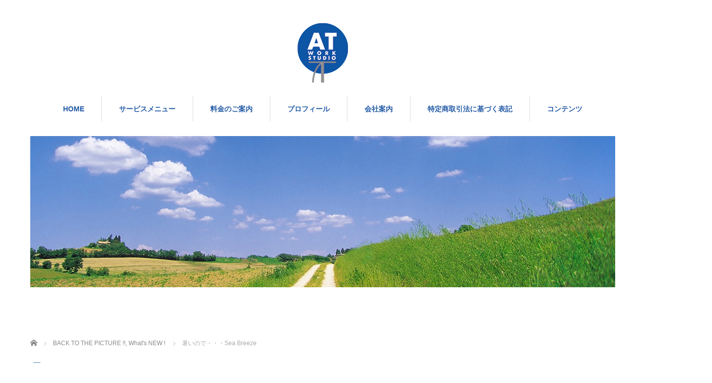

--- FILE ---
content_type: text/html; charset=UTF-8
request_url: https://www.atimages.jp/sea-breeze/
body_size: 14740
content:
<!DOCTYPE html>
<html dir="ltr" lang="ja" prefix="og: https://ogp.me/ns#">
<head prefix="og: http://ogp.me/ns# fb: http://ogp.me/ns/fb#">


<meta charset="UTF-8">
<meta name="viewport" content="width=1160">
<!--[if IE]><meta http-equiv="X-UA-Compatible" content="IE=edge,chrome=1"><![endif]-->

<meta name="description" content=" インド洋に浮かぶ島々Maldives。ひとつひとつの島がひとつひとつのリゾート。小さな島では歩いて一周するのに5分とかからない。島で一番高いものは椰子の木。夜になってビーチで寝ころがれば満天の星空、天然のプラネタリウム。">
<meta property="og:type" content="article">
<meta property="og:url" content="https://www.atimages.jp/sea-breeze/">
<meta property="og:title" content="あの頃、通いつめたMaldivesから｜写真家 松岡伸一の風景写真 |AT">
<meta property="og:description" content=" インド洋に浮かぶ島々Maldives。ひとつひとつの島がひとつひとつのリゾート。小さな島では歩いて一周するのに5分とかからない。島で一番高いものは椰子の木。夜になってビーチで寝ころがれば満天の星空、天然のプラネタリウム。">
<meta property="og:site_name" content="商品写真撮影とイラスト制作＠東京・横浜 | たまプラーザ駅前写真館アット">
<meta property="og:image" content="https://www.atimages.jp/backyard/wp-content/uploads/2016/05/shinichi_matsuoka_photography_maldives_NEW.jpg">
<meta property="og:image:secure_url" content="https://www.atimages.jp/backyard/wp-content/uploads/2016/05/shinichi_matsuoka_photography_maldives_NEW.jpg"> 
<meta property="og:image:width" content="600"> 
<meta property="og:image:height" content="403">
<meta name="twitter:card" content="summary">
<meta name="twitter:site" content="@customer_at">
<meta name="twitter:creator" content="customer_at">
<meta name="twitter:title" content="あの頃、通いつめたMaldivesから｜写真家 松岡伸一の風景写真 |AT">
<meta property="twitter:description" content=" インド洋に浮かぶ島々Maldives。ひとつひとつの島がひとつひとつのリゾート。小さな島では歩いて一周するのに5分とかからない。島で一番高いものは椰子の木。夜になってビーチで寝ころがれば満天の星空、天然のプラネタリウム。">
<meta name="twitter:image:src" content="https://www.atimages.jp/backyard/wp-content/uploads/2016/05/shinichi_matsuoka_photography_maldives_NEW.jpg">
<link rel="pingback" href="https://www.atimages.jp/backyard/xmlrpc.php">

		<!-- All in One SEO 4.9.3 - aioseo.com -->
		<title>あの頃、通いつめたMaldivesから｜写真家 松岡伸一の風景写真 |AT</title>
	<meta name="description" content="インド洋に浮かぶ島々Maldives。ひとつひとつの島がひとつひとつのリゾート。小さな島では歩いて一周するのに5分とかからない。島で一番高いものは椰子の木。夜になってビーチで寝ころがれば満天の星空、天然のプラネタリウム。" />
	<meta name="robots" content="max-image-preview:large" />
	<meta name="author" content="atworkstudio"/>
	<meta name="google-site-verification" content="oLc_RX8iPq5Q0AOtgrEUbcckNHOF4R6-k2yq4Ac0MNY" />
	<meta name="keywords" content="風景写真家,松岡伸一" />
	<link rel="canonical" href="https://www.atimages.jp/sea-breeze/" />
	<meta name="generator" content="All in One SEO (AIOSEO) 4.9.3" />
		<meta property="og:locale" content="ja_JP" />
		<meta property="og:site_name" content="商品写真撮影とイラスト制作＠東京・横浜 | たまプラーザ駅前写真館アット | 商品撮影とイラスト制作なら東京・横浜のアット。物撮りを得意とするプロカメラマンと才能豊かなイラストレーターが、あなたのご希望を商品写真とイラストで叶えます。アットのたまプラーザ駅前写真館は出張撮影にも対応します。東京、横浜・川崎市内は出張費無料！" />
		<meta property="og:type" content="article" />
		<meta property="og:title" content="あの頃、通いつめたMaldivesから｜写真家 松岡伸一の風景写真 |AT" />
		<meta property="og:description" content="インド洋に浮かぶ島々Maldives。ひとつひとつの島がひとつひとつのリゾート。小さな島では歩いて一周するのに5分とかからない。島で一番高いものは椰子の木。夜になってビーチで寝ころがれば満天の星空、天然のプラネタリウム。" />
		<meta property="og:url" content="https://www.atimages.jp/sea-breeze/" />
		<meta property="article:published_time" content="2015-08-08T02:28:17+00:00" />
		<meta property="article:modified_time" content="2017-05-31T11:40:16+00:00" />
		<meta name="twitter:card" content="summary_large_image" />
		<meta name="twitter:title" content="あの頃、通いつめたMaldivesから｜写真家 松岡伸一の風景写真 |AT" />
		<meta name="twitter:description" content="インド洋に浮かぶ島々Maldives。ひとつひとつの島がひとつひとつのリゾート。小さな島では歩いて一周するのに5分とかからない。島で一番高いものは椰子の木。夜になってビーチで寝ころがれば満天の星空、天然のプラネタリウム。" />
		<script type="application/ld+json" class="aioseo-schema">
			{"@context":"https:\/\/schema.org","@graph":[{"@type":"Article","@id":"https:\/\/www.atimages.jp\/sea-breeze\/#article","name":"\u3042\u306e\u9803\u3001\u901a\u3044\u3064\u3081\u305fMaldives\u304b\u3089\uff5c\u5199\u771f\u5bb6 \u677e\u5ca1\u4f38\u4e00\u306e\u98a8\u666f\u5199\u771f |AT","headline":"\u6691\u3044\u306e\u3067\u30fb\u30fb\u30fbSea Breeze","author":{"@id":"https:\/\/www.atimages.jp\/author\/atworkstudio\/#author"},"publisher":{"@id":"https:\/\/www.atimages.jp\/#organization"},"image":{"@type":"ImageObject","url":"https:\/\/www.atimages.jp\/backyard\/wp-content\/uploads\/2016\/05\/shinichi_matsuoka_photography_maldives_NEW.jpg","width":600,"height":403},"datePublished":"2015-08-08T11:28:17+09:00","dateModified":"2017-05-31T20:40:16+09:00","inLanguage":"ja","mainEntityOfPage":{"@id":"https:\/\/www.atimages.jp\/sea-breeze\/#webpage"},"isPartOf":{"@id":"https:\/\/www.atimages.jp\/sea-breeze\/#webpage"},"articleSection":"BACK TO THE PICTURE !!, What's NEW !, \u51fa\u5f35\u5199\u771f\u64ae\u5f71"},{"@type":"BreadcrumbList","@id":"https:\/\/www.atimages.jp\/sea-breeze\/#breadcrumblist","itemListElement":[{"@type":"ListItem","@id":"https:\/\/www.atimages.jp#listItem","position":1,"name":"\u30db\u30fc\u30e0","item":"https:\/\/www.atimages.jp","nextItem":{"@type":"ListItem","@id":"https:\/\/www.atimages.jp\/category\/back-to-the-picture\/#listItem","name":"BACK TO THE PICTURE !!"}},{"@type":"ListItem","@id":"https:\/\/www.atimages.jp\/category\/back-to-the-picture\/#listItem","position":2,"name":"BACK TO THE PICTURE !!","item":"https:\/\/www.atimages.jp\/category\/back-to-the-picture\/","nextItem":{"@type":"ListItem","@id":"https:\/\/www.atimages.jp\/sea-breeze\/#listItem","name":"\u6691\u3044\u306e\u3067\u30fb\u30fb\u30fbSea Breeze"},"previousItem":{"@type":"ListItem","@id":"https:\/\/www.atimages.jp#listItem","name":"\u30db\u30fc\u30e0"}},{"@type":"ListItem","@id":"https:\/\/www.atimages.jp\/sea-breeze\/#listItem","position":3,"name":"\u6691\u3044\u306e\u3067\u30fb\u30fb\u30fbSea Breeze","previousItem":{"@type":"ListItem","@id":"https:\/\/www.atimages.jp\/category\/back-to-the-picture\/#listItem","name":"BACK TO THE PICTURE !!"}}]},{"@type":"Organization","@id":"https:\/\/www.atimages.jp\/#organization","name":"\u5546\u54c1\u5199\u771f\u64ae\u5f71\u3068\u30a4\u30e9\u30b9\u30c8\u5236\u4f5c\uff20\u6771\u4eac\u30fb\u6a2a\u6d5c | \u305f\u307e\u30d7\u30e9\u30fc\u30b6\u99c5\u524d\u5199\u771f\u9928\u30a2\u30c3\u30c8","description":"\u5546\u54c1\u64ae\u5f71\u3068\u30a4\u30e9\u30b9\u30c8\u5236\u4f5c\u306a\u3089\u6771\u4eac\u30fb\u6a2a\u6d5c\u306e\u30a2\u30c3\u30c8\u3002\u7269\u64ae\u308a\u3092\u5f97\u610f\u3068\u3059\u308b\u30d7\u30ed\u30ab\u30e1\u30e9\u30de\u30f3\u3068\u624d\u80fd\u8c4a\u304b\u306a\u30a4\u30e9\u30b9\u30c8\u30ec\u30fc\u30bf\u30fc\u304c\u3001\u3042\u306a\u305f\u306e\u3054\u5e0c\u671b\u3092\u5546\u54c1\u5199\u771f\u3068\u30a4\u30e9\u30b9\u30c8\u3067\u53f6\u3048\u307e\u3059\u3002\u30a2\u30c3\u30c8\u306e\u305f\u307e\u30d7\u30e9\u30fc\u30b6\u99c5\u524d\u5199\u771f\u9928\u306f\u51fa\u5f35\u64ae\u5f71\u306b\u3082\u5bfe\u5fdc\u3057\u307e\u3059\u3002\u6771\u4eac\u3001\u6a2a\u6d5c\u30fb\u5ddd\u5d0e\u5e02\u5185\u306f\u51fa\u5f35\u8cbb\u7121\u6599\uff01","url":"https:\/\/www.atimages.jp\/"},{"@type":"Person","@id":"https:\/\/www.atimages.jp\/author\/atworkstudio\/#author","url":"https:\/\/www.atimages.jp\/author\/atworkstudio\/","name":"atworkstudio","image":{"@type":"ImageObject","@id":"https:\/\/www.atimages.jp\/sea-breeze\/#authorImage","url":"https:\/\/secure.gravatar.com\/avatar\/b3fc5d83f104077edf1d31b073adcd5f?s=96&d=mm&r=g","width":96,"height":96,"caption":"atworkstudio"}},{"@type":"WebPage","@id":"https:\/\/www.atimages.jp\/sea-breeze\/#webpage","url":"https:\/\/www.atimages.jp\/sea-breeze\/","name":"\u3042\u306e\u9803\u3001\u901a\u3044\u3064\u3081\u305fMaldives\u304b\u3089\uff5c\u5199\u771f\u5bb6 \u677e\u5ca1\u4f38\u4e00\u306e\u98a8\u666f\u5199\u771f |AT","description":"\u30a4\u30f3\u30c9\u6d0b\u306b\u6d6e\u304b\u3076\u5cf6\u3005Maldives\u3002\u3072\u3068\u3064\u3072\u3068\u3064\u306e\u5cf6\u304c\u3072\u3068\u3064\u3072\u3068\u3064\u306e\u30ea\u30be\u30fc\u30c8\u3002\u5c0f\u3055\u306a\u5cf6\u3067\u306f\u6b69\u3044\u3066\u4e00\u5468\u3059\u308b\u306e\u306b5\u5206\u3068\u304b\u304b\u3089\u306a\u3044\u3002\u5cf6\u3067\u4e00\u756a\u9ad8\u3044\u3082\u306e\u306f\u6930\u5b50\u306e\u6728\u3002\u591c\u306b\u306a\u3063\u3066\u30d3\u30fc\u30c1\u3067\u5bdd\u3053\u308d\u304c\u308c\u3070\u6e80\u5929\u306e\u661f\u7a7a\u3001\u5929\u7136\u306e\u30d7\u30e9\u30cd\u30bf\u30ea\u30a6\u30e0\u3002","inLanguage":"ja","isPartOf":{"@id":"https:\/\/www.atimages.jp\/#website"},"breadcrumb":{"@id":"https:\/\/www.atimages.jp\/sea-breeze\/#breadcrumblist"},"author":{"@id":"https:\/\/www.atimages.jp\/author\/atworkstudio\/#author"},"creator":{"@id":"https:\/\/www.atimages.jp\/author\/atworkstudio\/#author"},"image":{"@type":"ImageObject","url":"https:\/\/www.atimages.jp\/backyard\/wp-content\/uploads\/2016\/05\/shinichi_matsuoka_photography_maldives_NEW.jpg","@id":"https:\/\/www.atimages.jp\/sea-breeze\/#mainImage","width":600,"height":403},"primaryImageOfPage":{"@id":"https:\/\/www.atimages.jp\/sea-breeze\/#mainImage"},"datePublished":"2015-08-08T11:28:17+09:00","dateModified":"2017-05-31T20:40:16+09:00"},{"@type":"WebSite","@id":"https:\/\/www.atimages.jp\/#website","url":"https:\/\/www.atimages.jp\/","name":"\u5546\u54c1\u5199\u771f\u64ae\u5f71\u3068\u30a4\u30e9\u30b9\u30c8\u5236\u4f5c\uff20\u6771\u4eac\u30fb\u6a2a\u6d5c | \u305f\u307e\u30d7\u30e9\u30fc\u30b6\u99c5\u524d\u5199\u771f\u9928\u30a2\u30c3\u30c8","description":"\u5546\u54c1\u64ae\u5f71\u3068\u30a4\u30e9\u30b9\u30c8\u5236\u4f5c\u306a\u3089\u6771\u4eac\u30fb\u6a2a\u6d5c\u306e\u30a2\u30c3\u30c8\u3002\u7269\u64ae\u308a\u3092\u5f97\u610f\u3068\u3059\u308b\u30d7\u30ed\u30ab\u30e1\u30e9\u30de\u30f3\u3068\u624d\u80fd\u8c4a\u304b\u306a\u30a4\u30e9\u30b9\u30c8\u30ec\u30fc\u30bf\u30fc\u304c\u3001\u3042\u306a\u305f\u306e\u3054\u5e0c\u671b\u3092\u5546\u54c1\u5199\u771f\u3068\u30a4\u30e9\u30b9\u30c8\u3067\u53f6\u3048\u307e\u3059\u3002\u30a2\u30c3\u30c8\u306e\u305f\u307e\u30d7\u30e9\u30fc\u30b6\u99c5\u524d\u5199\u771f\u9928\u306f\u51fa\u5f35\u64ae\u5f71\u306b\u3082\u5bfe\u5fdc\u3057\u307e\u3059\u3002\u6771\u4eac\u3001\u6a2a\u6d5c\u30fb\u5ddd\u5d0e\u5e02\u5185\u306f\u51fa\u5f35\u8cbb\u7121\u6599\uff01","inLanguage":"ja","publisher":{"@id":"https:\/\/www.atimages.jp\/#organization"}}]}
		</script>
		<!-- All in One SEO -->

<link rel='dns-prefetch' href='//s.w.org' />
<link rel="alternate" type="application/rss+xml" title="商品写真撮影とイラスト制作＠東京・横浜 | たまプラーザ駅前写真館アット &raquo; フィード" href="https://www.atimages.jp/feed/" />
<link rel="alternate" type="application/rss+xml" title="商品写真撮影とイラスト制作＠東京・横浜 | たまプラーザ駅前写真館アット &raquo; コメントフィード" href="https://www.atimages.jp/comments/feed/" />
<script type="text/javascript">
window._wpemojiSettings = {"baseUrl":"https:\/\/s.w.org\/images\/core\/emoji\/14.0.0\/72x72\/","ext":".png","svgUrl":"https:\/\/s.w.org\/images\/core\/emoji\/14.0.0\/svg\/","svgExt":".svg","source":{"concatemoji":"https:\/\/www.atimages.jp\/backyard\/wp-includes\/js\/wp-emoji-release.min.js?ver=6.0.11"}};
/*! This file is auto-generated */
!function(e,a,t){var n,r,o,i=a.createElement("canvas"),p=i.getContext&&i.getContext("2d");function s(e,t){var a=String.fromCharCode,e=(p.clearRect(0,0,i.width,i.height),p.fillText(a.apply(this,e),0,0),i.toDataURL());return p.clearRect(0,0,i.width,i.height),p.fillText(a.apply(this,t),0,0),e===i.toDataURL()}function c(e){var t=a.createElement("script");t.src=e,t.defer=t.type="text/javascript",a.getElementsByTagName("head")[0].appendChild(t)}for(o=Array("flag","emoji"),t.supports={everything:!0,everythingExceptFlag:!0},r=0;r<o.length;r++)t.supports[o[r]]=function(e){if(!p||!p.fillText)return!1;switch(p.textBaseline="top",p.font="600 32px Arial",e){case"flag":return s([127987,65039,8205,9895,65039],[127987,65039,8203,9895,65039])?!1:!s([55356,56826,55356,56819],[55356,56826,8203,55356,56819])&&!s([55356,57332,56128,56423,56128,56418,56128,56421,56128,56430,56128,56423,56128,56447],[55356,57332,8203,56128,56423,8203,56128,56418,8203,56128,56421,8203,56128,56430,8203,56128,56423,8203,56128,56447]);case"emoji":return!s([129777,127995,8205,129778,127999],[129777,127995,8203,129778,127999])}return!1}(o[r]),t.supports.everything=t.supports.everything&&t.supports[o[r]],"flag"!==o[r]&&(t.supports.everythingExceptFlag=t.supports.everythingExceptFlag&&t.supports[o[r]]);t.supports.everythingExceptFlag=t.supports.everythingExceptFlag&&!t.supports.flag,t.DOMReady=!1,t.readyCallback=function(){t.DOMReady=!0},t.supports.everything||(n=function(){t.readyCallback()},a.addEventListener?(a.addEventListener("DOMContentLoaded",n,!1),e.addEventListener("load",n,!1)):(e.attachEvent("onload",n),a.attachEvent("onreadystatechange",function(){"complete"===a.readyState&&t.readyCallback()})),(e=t.source||{}).concatemoji?c(e.concatemoji):e.wpemoji&&e.twemoji&&(c(e.twemoji),c(e.wpemoji)))}(window,document,window._wpemojiSettings);
</script>
<style type="text/css">
img.wp-smiley,
img.emoji {
	display: inline !important;
	border: none !important;
	box-shadow: none !important;
	height: 1em !important;
	width: 1em !important;
	margin: 0 0.07em !important;
	vertical-align: -0.1em !important;
	background: none !important;
	padding: 0 !important;
}
</style>
	<link rel='stylesheet' id='style-css'  href='https://www.atimages.jp/backyard/wp-content/themes/sweety_4.1.3/style.css?ver=4.1.3' type='text/css' media='all' />
<link rel='stylesheet' id='wp-block-library-css'  href='https://www.atimages.jp/backyard/wp-includes/css/dist/block-library/style.min.css?ver=6.0.11' type='text/css' media='all' />
<link rel='stylesheet' id='aioseo/css/src/vue/standalone/blocks/table-of-contents/global.scss-css'  href='https://www.atimages.jp/backyard/wp-content/plugins/all-in-one-seo-pack/dist/Lite/assets/css/table-of-contents/global.e90f6d47.css?ver=4.9.3' type='text/css' media='all' />
<style id='global-styles-inline-css' type='text/css'>
body{--wp--preset--color--black: #000000;--wp--preset--color--cyan-bluish-gray: #abb8c3;--wp--preset--color--white: #ffffff;--wp--preset--color--pale-pink: #f78da7;--wp--preset--color--vivid-red: #cf2e2e;--wp--preset--color--luminous-vivid-orange: #ff6900;--wp--preset--color--luminous-vivid-amber: #fcb900;--wp--preset--color--light-green-cyan: #7bdcb5;--wp--preset--color--vivid-green-cyan: #00d084;--wp--preset--color--pale-cyan-blue: #8ed1fc;--wp--preset--color--vivid-cyan-blue: #0693e3;--wp--preset--color--vivid-purple: #9b51e0;--wp--preset--gradient--vivid-cyan-blue-to-vivid-purple: linear-gradient(135deg,rgba(6,147,227,1) 0%,rgb(155,81,224) 100%);--wp--preset--gradient--light-green-cyan-to-vivid-green-cyan: linear-gradient(135deg,rgb(122,220,180) 0%,rgb(0,208,130) 100%);--wp--preset--gradient--luminous-vivid-amber-to-luminous-vivid-orange: linear-gradient(135deg,rgba(252,185,0,1) 0%,rgba(255,105,0,1) 100%);--wp--preset--gradient--luminous-vivid-orange-to-vivid-red: linear-gradient(135deg,rgba(255,105,0,1) 0%,rgb(207,46,46) 100%);--wp--preset--gradient--very-light-gray-to-cyan-bluish-gray: linear-gradient(135deg,rgb(238,238,238) 0%,rgb(169,184,195) 100%);--wp--preset--gradient--cool-to-warm-spectrum: linear-gradient(135deg,rgb(74,234,220) 0%,rgb(151,120,209) 20%,rgb(207,42,186) 40%,rgb(238,44,130) 60%,rgb(251,105,98) 80%,rgb(254,248,76) 100%);--wp--preset--gradient--blush-light-purple: linear-gradient(135deg,rgb(255,206,236) 0%,rgb(152,150,240) 100%);--wp--preset--gradient--blush-bordeaux: linear-gradient(135deg,rgb(254,205,165) 0%,rgb(254,45,45) 50%,rgb(107,0,62) 100%);--wp--preset--gradient--luminous-dusk: linear-gradient(135deg,rgb(255,203,112) 0%,rgb(199,81,192) 50%,rgb(65,88,208) 100%);--wp--preset--gradient--pale-ocean: linear-gradient(135deg,rgb(255,245,203) 0%,rgb(182,227,212) 50%,rgb(51,167,181) 100%);--wp--preset--gradient--electric-grass: linear-gradient(135deg,rgb(202,248,128) 0%,rgb(113,206,126) 100%);--wp--preset--gradient--midnight: linear-gradient(135deg,rgb(2,3,129) 0%,rgb(40,116,252) 100%);--wp--preset--duotone--dark-grayscale: url('#wp-duotone-dark-grayscale');--wp--preset--duotone--grayscale: url('#wp-duotone-grayscale');--wp--preset--duotone--purple-yellow: url('#wp-duotone-purple-yellow');--wp--preset--duotone--blue-red: url('#wp-duotone-blue-red');--wp--preset--duotone--midnight: url('#wp-duotone-midnight');--wp--preset--duotone--magenta-yellow: url('#wp-duotone-magenta-yellow');--wp--preset--duotone--purple-green: url('#wp-duotone-purple-green');--wp--preset--duotone--blue-orange: url('#wp-duotone-blue-orange');--wp--preset--font-size--small: 13px;--wp--preset--font-size--medium: 20px;--wp--preset--font-size--large: 36px;--wp--preset--font-size--x-large: 42px;}.has-black-color{color: var(--wp--preset--color--black) !important;}.has-cyan-bluish-gray-color{color: var(--wp--preset--color--cyan-bluish-gray) !important;}.has-white-color{color: var(--wp--preset--color--white) !important;}.has-pale-pink-color{color: var(--wp--preset--color--pale-pink) !important;}.has-vivid-red-color{color: var(--wp--preset--color--vivid-red) !important;}.has-luminous-vivid-orange-color{color: var(--wp--preset--color--luminous-vivid-orange) !important;}.has-luminous-vivid-amber-color{color: var(--wp--preset--color--luminous-vivid-amber) !important;}.has-light-green-cyan-color{color: var(--wp--preset--color--light-green-cyan) !important;}.has-vivid-green-cyan-color{color: var(--wp--preset--color--vivid-green-cyan) !important;}.has-pale-cyan-blue-color{color: var(--wp--preset--color--pale-cyan-blue) !important;}.has-vivid-cyan-blue-color{color: var(--wp--preset--color--vivid-cyan-blue) !important;}.has-vivid-purple-color{color: var(--wp--preset--color--vivid-purple) !important;}.has-black-background-color{background-color: var(--wp--preset--color--black) !important;}.has-cyan-bluish-gray-background-color{background-color: var(--wp--preset--color--cyan-bluish-gray) !important;}.has-white-background-color{background-color: var(--wp--preset--color--white) !important;}.has-pale-pink-background-color{background-color: var(--wp--preset--color--pale-pink) !important;}.has-vivid-red-background-color{background-color: var(--wp--preset--color--vivid-red) !important;}.has-luminous-vivid-orange-background-color{background-color: var(--wp--preset--color--luminous-vivid-orange) !important;}.has-luminous-vivid-amber-background-color{background-color: var(--wp--preset--color--luminous-vivid-amber) !important;}.has-light-green-cyan-background-color{background-color: var(--wp--preset--color--light-green-cyan) !important;}.has-vivid-green-cyan-background-color{background-color: var(--wp--preset--color--vivid-green-cyan) !important;}.has-pale-cyan-blue-background-color{background-color: var(--wp--preset--color--pale-cyan-blue) !important;}.has-vivid-cyan-blue-background-color{background-color: var(--wp--preset--color--vivid-cyan-blue) !important;}.has-vivid-purple-background-color{background-color: var(--wp--preset--color--vivid-purple) !important;}.has-black-border-color{border-color: var(--wp--preset--color--black) !important;}.has-cyan-bluish-gray-border-color{border-color: var(--wp--preset--color--cyan-bluish-gray) !important;}.has-white-border-color{border-color: var(--wp--preset--color--white) !important;}.has-pale-pink-border-color{border-color: var(--wp--preset--color--pale-pink) !important;}.has-vivid-red-border-color{border-color: var(--wp--preset--color--vivid-red) !important;}.has-luminous-vivid-orange-border-color{border-color: var(--wp--preset--color--luminous-vivid-orange) !important;}.has-luminous-vivid-amber-border-color{border-color: var(--wp--preset--color--luminous-vivid-amber) !important;}.has-light-green-cyan-border-color{border-color: var(--wp--preset--color--light-green-cyan) !important;}.has-vivid-green-cyan-border-color{border-color: var(--wp--preset--color--vivid-green-cyan) !important;}.has-pale-cyan-blue-border-color{border-color: var(--wp--preset--color--pale-cyan-blue) !important;}.has-vivid-cyan-blue-border-color{border-color: var(--wp--preset--color--vivid-cyan-blue) !important;}.has-vivid-purple-border-color{border-color: var(--wp--preset--color--vivid-purple) !important;}.has-vivid-cyan-blue-to-vivid-purple-gradient-background{background: var(--wp--preset--gradient--vivid-cyan-blue-to-vivid-purple) !important;}.has-light-green-cyan-to-vivid-green-cyan-gradient-background{background: var(--wp--preset--gradient--light-green-cyan-to-vivid-green-cyan) !important;}.has-luminous-vivid-amber-to-luminous-vivid-orange-gradient-background{background: var(--wp--preset--gradient--luminous-vivid-amber-to-luminous-vivid-orange) !important;}.has-luminous-vivid-orange-to-vivid-red-gradient-background{background: var(--wp--preset--gradient--luminous-vivid-orange-to-vivid-red) !important;}.has-very-light-gray-to-cyan-bluish-gray-gradient-background{background: var(--wp--preset--gradient--very-light-gray-to-cyan-bluish-gray) !important;}.has-cool-to-warm-spectrum-gradient-background{background: var(--wp--preset--gradient--cool-to-warm-spectrum) !important;}.has-blush-light-purple-gradient-background{background: var(--wp--preset--gradient--blush-light-purple) !important;}.has-blush-bordeaux-gradient-background{background: var(--wp--preset--gradient--blush-bordeaux) !important;}.has-luminous-dusk-gradient-background{background: var(--wp--preset--gradient--luminous-dusk) !important;}.has-pale-ocean-gradient-background{background: var(--wp--preset--gradient--pale-ocean) !important;}.has-electric-grass-gradient-background{background: var(--wp--preset--gradient--electric-grass) !important;}.has-midnight-gradient-background{background: var(--wp--preset--gradient--midnight) !important;}.has-small-font-size{font-size: var(--wp--preset--font-size--small) !important;}.has-medium-font-size{font-size: var(--wp--preset--font-size--medium) !important;}.has-large-font-size{font-size: var(--wp--preset--font-size--large) !important;}.has-x-large-font-size{font-size: var(--wp--preset--font-size--x-large) !important;}
</style>
<link rel='stylesheet' id='contact-form-7-css'  href='https://www.atimages.jp/backyard/wp-content/plugins/contact-form-7/includes/css/styles.css?ver=5.7.7' type='text/css' media='all' />
<script type='text/javascript' src='https://www.atimages.jp/backyard/wp-includes/js/jquery/jquery.min.js?ver=3.6.0' id='jquery-core-js'></script>
<script type='text/javascript' src='https://www.atimages.jp/backyard/wp-includes/js/jquery/jquery-migrate.min.js?ver=3.3.2' id='jquery-migrate-js'></script>
<link rel="https://api.w.org/" href="https://www.atimages.jp/wp-json/" /><link rel="alternate" type="application/json" href="https://www.atimages.jp/wp-json/wp/v2/posts/2924" /><link rel='shortlink' href='https://www.atimages.jp/?p=2924' />
<link rel="alternate" type="application/json+oembed" href="https://www.atimages.jp/wp-json/oembed/1.0/embed?url=https%3A%2F%2Fwww.atimages.jp%2Fsea-breeze%2F" />
<link rel="alternate" type="text/xml+oembed" href="https://www.atimages.jp/wp-json/oembed/1.0/embed?url=https%3A%2F%2Fwww.atimages.jp%2Fsea-breeze%2F&#038;format=xml" />
<style type="text/css"></style><script src="https://maps.googleapis.com/maps/api/js"></script>
<script src="https://www.atimages.jp/backyard/wp-content/themes/sweety_4.1.3/js/jquery.easing.1.3.js?ver=4.1.3"></script>
<script src="https://www.atimages.jp/backyard/wp-content/themes/sweety_4.1.3/js/jscript.js?ver=4.1.3"></script>

<link rel="stylesheet" href="https://www.atimages.jp/backyard/wp-content/themes/sweety_4.1.3/style-pc.css?ver=4.1.3">
<link rel="stylesheet" href="https://www.atimages.jp/backyard/wp-content/themes/sweety_4.1.3/japanese.css?ver=4.1.3">

<!--[if lt IE 9]>
<script src="https://www.atimages.jp/backyard/wp-content/themes/sweety_4.1.3/js/html5.js?ver=4.1.3"></script>
<![endif]-->

<style type="text/css">

body { font-size:14px; }

a, #menu_archive .headline2, #menu_archive li a.title, #menu_bottom_area h2, #menu_bottom_area h3, .post_date, .archive_headline, .post_title
  { color:#235BA6; }

a:hover
  { color:#6594C9; }

a.link_button, .link_button a, .page_navi span.current, .widget_search #search-btn input, .widget_search #searchsubmit, .google_search #search_button, .global_menu ul ul a, .tcdw_category_list_widget li.list_title, .tcdw_menu_category_list_widget li.list_title
  { background-color:#235BA6; }

a.link_button:hover, .link_button a:hover, #return_top a:hover, .global_menu ul ul a:hover, #wp-calendar td a:hover, #wp-calendar #prev a:hover, #wp-calendar #next a:hover, .widget_search #search-btn input:hover, .google_search #search_button:hover, .widget_search #searchsubmit:hover, .page_navi a:hover, #previous_next_post a:hover,
 #submit_comment:hover, #post_pagination a:hover, .tcdw_menu_category_list_widget a:hover, .tcdw_category_list_widget a:hover
  { background-color:#6594C9; }

#comment_textarea textarea:focus, #guest_info input:focus
  { border-color:#6594C9; }

.post_content a, .custom-html-widget a { color:#6A321D; }
.post_content a:hover, .custom-html-widget a:hover { color:#432114; }


</style>





</head>
<body data-rsssl=1 id="body" class="post-template-default single single-post postid-2924 single-format-standard">

 <div id="header">
  <div id="header_inner">

  <!-- logo -->
  <div id='logo_image'>
<h1 id="logo"><a href=" https://www.atimages.jp/" title="商品写真撮影とイラスト制作＠東京・横浜 | たまプラーザ駅前写真館アット" data-label="商品写真撮影とイラスト制作＠東京・横浜 | たまプラーザ駅前写真館アット"><img src="https://www.atimages.jp/backyard/wp-content/uploads/tcd-w/logo.png?1769023813" alt="商品写真撮影とイラスト制作＠東京・横浜 | たまプラーザ駅前写真館アット" title="商品写真撮影とイラスト制作＠東京・横浜 | たまプラーザ駅前写真館アット" /></a></h1>
</div>

  <!-- global menu -->
    <div class="global_menu clearfix">
   <ul id="menu-official-site_new" class="menu"><li id="menu-item-140" class="menu-item menu-item-type-custom menu-item-object-custom menu-item-home menu-item-140"><a href="https://www.atimages.jp/">HOME</a></li>
<li id="menu-item-141" class="menu-item menu-item-type-custom menu-item-object-custom menu-item-has-children menu-item-141"><a href="https://www.atimages.jp/service-menu/">サービスメニュー</a>
<ul class="sub-menu">
	<li id="menu-item-4464" class="menu-item menu-item-type-post_type menu-item-object-page menu-item-4464"><a href="https://www.atimages.jp/photo-lesson/">一眼レフ【 写真教室 】</a></li>
	<li id="menu-item-4788" class="menu-item menu-item-type-post_type menu-item-object-page menu-item-4788"><a href="https://www.atimages.jp/service-menu/">すべての撮影メニュー</a></li>
	<li id="menu-item-4789" class="menu-item menu-item-type-post_type menu-item-object-page menu-item-4789"><a href="https://www.atimages.jp/product-photo/">商品写真撮影</a></li>
	<li id="menu-item-5336" class="menu-item menu-item-type-post_type menu-item-object-page menu-item-5336"><a href="https://www.atimages.jp/portrait/">『ポートレート・ビジネスプロフィール・宣材写真』の撮影</a></li>
	<li id="menu-item-4902" class="menu-item menu-item-type-post_type menu-item-object-page menu-item-4902"><a href="https://www.atimages.jp/family-photostudio/">アットの『家族写真館』</a></li>
	<li id="menu-item-4792" class="menu-item menu-item-type-post_type menu-item-object-page menu-item-4792"><a href="https://www.atimages.jp/identify-photo/">ひと味違う お受験 就活　【証明写真】</a></li>
	<li id="menu-item-2871" class="menu-item menu-item-type-post_type menu-item-object-page menu-item-2871"><a href="https://www.atimages.jp/contact/">サービス別【お問合せフォーム】</a></li>
</ul>
</li>
<li id="menu-item-4465" class="menu-item menu-item-type-post_type menu-item-object-page menu-item-4465"><a href="https://www.atimages.jp/price/">料金のご案内</a></li>
<li id="menu-item-730" class="menu-item menu-item-type-custom menu-item-object-custom menu-item-730"><a href="https://www.atimages.jp/profile/">プロフィール</a></li>
<li id="menu-item-4466" class="menu-item menu-item-type-post_type menu-item-object-page menu-item-4466"><a href="https://www.atimages.jp/about/">会社案内</a></li>
<li id="menu-item-5711" class="menu-item menu-item-type-post_type menu-item-object-page menu-item-has-children menu-item-5711"><a href="https://www.atimages.jp/description-based-on-specified-commercial-transactions-law/">特定商取引法に基づく表記</a>
<ul class="sub-menu">
	<li id="menu-item-5717" class="menu-item menu-item-type-post_type menu-item-object-page menu-item-5717"><a href="https://www.atimages.jp/privacy-policy/">プライバシーポリシー</a></li>
</ul>
</li>
<li id="menu-item-293" class="menu-item menu-item-type-custom menu-item-object-custom menu-item-has-children menu-item-293"><a href="https://www.atimages.jp/category/back-to-the-picture/">コンテンツ</a>
<ul class="sub-menu">
	<li id="menu-item-720" class="menu-item menu-item-type-custom menu-item-object-custom menu-item-720"><a href="https://www.atimages.jp/category/back-to-the-picture/">BACK TO THE PICTURE !!</a></li>
	<li id="menu-item-4451" class="menu-item menu-item-type-custom menu-item-object-custom menu-item-4451"><a href="https://www.atimages.jp/category/whats-new/">What&#8217;s NEW</a></li>
	<li id="menu-item-721" class="menu-item menu-item-type-custom menu-item-object-custom menu-item-721"><a href="https://www.atimages.jp/category/web-photo-lesson/">思いつき WEB 写真講座</a></li>
	<li id="menu-item-723" class="menu-item menu-item-type-custom menu-item-object-custom menu-item-723"><a href="https://www.atimages.jp/category/life-is-camera/">不定期対談「私とカメラ」</a></li>
</ul>
</li>
</ul>  </div>
  
  </div><!-- END #header_inner -->
 </div><!-- END #header -->

  <div id="main_image2">
  <img src="https://www.atimages.jp/backyard/wp-content/uploads/2016/04/BACK_TO_THE_PICTURE.jpg" alt="" title="" />
 </div>
 

<div id="main_cotents" class="clearfix">
 
<ul id="bread_crumb" class="clearfix" itemscope itemtype="http://schema.org/BreadcrumbList">
 <li itemprop="itemListElement" itemscope itemtype="http://schema.org/ListItem" class="home"><a itemprop="item" href="https://www.atimages.jp/"><span itemprop="name">ホーム</span></a><meta itemprop="position" content="1" /></li>

 <li itemprop="itemListElement" itemscope itemtype="http://schema.org/ListItem">
    <a itemprop="item" href="https://www.atimages.jp/category/back-to-the-picture/"><span itemprop="name">BACK TO THE PICTURE !!</span>,</a>
      <a itemprop="item" href="https://www.atimages.jp/category/whats-new/"><span itemprop="name">What's NEW !</span></a>
     <meta itemprop="position" content="2" /></li>
 <li itemprop="itemListElement" itemscope itemtype="http://schema.org/ListItem" class="last"><span itemprop="name">暑いので・・・Sea Breeze</span><meta itemprop="position" content="3" /></li>

</ul>
 <div id="main_col">

 
 <div id="single_post">

  <h2 class="post_title">暑いので・・・Sea Breeze</h2>

  <ul class="post_meta clearfix">
      <li class="post_category"><a href="https://www.atimages.jp/category/back-to-the-picture/" rel="category tag">BACK TO THE PICTURE !!</a>, <a href="https://www.atimages.jp/category/whats-new/" rel="category tag">What's NEW !</a></li>   <li class="post_tag"><a href="https://www.atimages.jp/tag/location-photo/" rel="tag">出張写真撮影</a></li>        </ul>

  <div class="post_content clearfix">

  <!-- sns button top -->
     <!-- /sns button top -->

  <div class="post_image"><img width="600" height="403" src="https://www.atimages.jp/backyard/wp-content/uploads/2016/05/shinichi_matsuoka_photography_maldives_NEW.jpg" class="attachment-large size-large wp-post-image" alt="" srcset="https://www.atimages.jp/backyard/wp-content/uploads/2016/05/shinichi_matsuoka_photography_maldives_NEW.jpg 600w, https://www.atimages.jp/backyard/wp-content/uploads/2016/05/shinichi_matsuoka_photography_maldives_NEW-300x202.jpg 300w" sizes="(max-width: 600px) 100vw, 600px" /></div>
   <p>あの頃、通いつめた Maldives から</p>
<p>行きたい国に行って、撮りたい風景を撮って、それらの写真が広告などに使用されて、それでまた行きたい国に行って・・・という幸せな頃があった。</p>
<p>Blue を写すために一番多く訪れたのがMaldivesだった。</p>
     <!-- sns button bottom -->
      <div class="mb40">
<!--Type1-->

<!--Type2-->

<div id="share_top2">

 

<div class="sns">
<ul class="type2 clearfix">
<!--Twitterボタン-->
<li class="twitter">
<a href="http://twitter.com/share?text=%E6%9A%91%E3%81%84%E3%81%AE%E3%81%A7%E3%83%BB%E3%83%BB%E3%83%BBSea+Breeze&url=https%3A%2F%2Fwww.atimages.jp%2Fsea-breeze%2F&via=customer_at&tw_p=tweetbutton&related=customer_at" onclick="javascript:window.open(this.href, '', 'menubar=no,toolbar=no,resizable=yes,scrollbars=yes,height=400,width=600');return false;"><i class="icon-twitter"></i><span class="ttl">Tweet</span><span class="share-count"></span></a></li>

<!--Facebookボタン-->
<li class="facebook">
<a href="//www.facebook.com/sharer/sharer.php?u=https://www.atimages.jp/sea-breeze/&amp;t=%E6%9A%91%E3%81%84%E3%81%AE%E3%81%A7%E3%83%BB%E3%83%BB%E3%83%BBSea+Breeze" class="facebook-btn-icon-link" target="blank" rel="nofollow"><i class="icon-facebook"></i><span class="ttl">Share</span><span class="share-count"></span></a></li>

<!--Hatebuボタン-->
<li class="hatebu">
<a href="http://b.hatena.ne.jp/add?mode=confirm&url=https%3A%2F%2Fwww.atimages.jp%2Fsea-breeze%2F" onclick="javascript:window.open(this.href, '', 'menubar=no,toolbar=no,resizable=yes,scrollbars=yes,height=400,width=510');return false;" ><i class="icon-hatebu"></i><span class="ttl">Hatena</span><span class="share-count"></span></a></li>

<!--Pocketボタン-->
<li class="pocket">
<a href="http://getpocket.com/edit?url=https%3A%2F%2Fwww.atimages.jp%2Fsea-breeze%2F&title=%E6%9A%91%E3%81%84%E3%81%AE%E3%81%A7%E3%83%BB%E3%83%BB%E3%83%BBSea+Breeze" target="blank"><i class="icon-pocket"></i><span class="ttl">Pocket</span><span class="share-count"></span></a></li>

<!--RSSボタン-->
<li class="rss">
<a href="https://www.atimages.jp/feed/" target="blank"><i class="icon-rss"></i><span class="ttl">RSS</span></a></li>

<!--Feedlyボタン-->
<li class="feedly">
<a href="http://feedly.com/index.html#subscription/feed/https://www.atimages.jp/feed/" target="blank"><i class="icon-feedly"></i><span class="ttl">feedly</span><span class="share-count"></span></a></li>

<!--Pinterestボタン-->
<li class="pinterest">
<a rel="nofollow" target="_blank" href="https://www.pinterest.com/pin/create/button/?url=https%3A%2F%2Fwww.atimages.jp%2Fsea-breeze%2F&media=https://www.atimages.jp/backyard/wp-content/uploads/2016/05/shinichi_matsuoka_photography_maldives_NEW.jpg&description=%E6%9A%91%E3%81%84%E3%81%AE%E3%81%A7%E3%83%BB%E3%83%BB%E3%83%BBSea+Breeze"><i class="icon-pinterest"></i><span class="ttl">Pin&nbsp;it</span></a></li>

</ul>
</div>

</div>


<!--Type3-->

<!--Type4-->

<!--Type5-->
</div>
     <!-- /sns button bottom -->
  </div>
 </div><!-- END #single_post -->


  <div id="previous_next_post" class="clearfix">
  <p id="previous_post"><a href="https://www.atimages.jp/profile-photo-aikapaika/" rel="prev">前の記事</a></p>
  <p id="next_post"><a href="https://www.atimages.jp/2015-aoba-marathon/" rel="next">次の記事</a></p>
 </div>
 
  <div id="banner_area" class="clearfix">
    <div class="banner1">
   <a href="http://matsuoka6.wixsite.com/photo-lesson" target="_blank"><img src="https://www.atimages.jp/backyard/wp-content/uploads/2016/03/photo_lesson.jpg" alt="" title="" /></a>
  </div>
      <div class="banner2">
   <a href="http://www.atworkstudio.jp/" target="_blank"><img src="https://www.atimages.jp/backyard/wp-content/uploads/2017/04/tokyo-yokohama-location-photo_final.jpg" alt="" title="" /></a>
  </div>
   </div>
 
 
  <div id="recommended_post">
  <h3 class="headline">おすすめ記事</h3>
  <ol class="clearfix">
      <li class="clearfix">
    <a class="image" href="https://www.atimages.jp/yoshikazu_mera_profile_photo/"><img width="240" height="240" src="https://www.atimages.jp/backyard/wp-content/uploads/2017/02/interview_photo_yoshikazu_mera_WM-240x240.jpg" class="attachment-size1 size-size1 wp-post-image" alt="米良美一さんのプロフィール写真" loading="lazy" srcset="https://www.atimages.jp/backyard/wp-content/uploads/2017/02/interview_photo_yoshikazu_mera_WM-240x240.jpg 240w, https://www.atimages.jp/backyard/wp-content/uploads/2017/02/interview_photo_yoshikazu_mera_WM-150x150.jpg 150w, https://www.atimages.jp/backyard/wp-content/uploads/2017/02/interview_photo_yoshikazu_mera_WM-120x120.jpg 120w" sizes="(max-width: 240px) 100vw, 240px" /></a>
        <a class="title" href="https://www.atimages.jp/yoshikazu_mera_profile_photo/">米良美一さん | この上なくピュアで可愛らしい御方</a>
   </li>
      <li class="clearfix">
    <a class="image" href="https://www.atimages.jp/virtual-tour-on-website/"><img width="240" height="240" src="https://www.atimages.jp/backyard/wp-content/uploads/2021/02/virtual-tour_cover_photo-240x240.png" class="attachment-size1 size-size1 wp-post-image" alt="金閣寺ウェブサイトのトップページの写真" loading="lazy" srcset="https://www.atimages.jp/backyard/wp-content/uploads/2021/02/virtual-tour_cover_photo-240x240.png 240w, https://www.atimages.jp/backyard/wp-content/uploads/2021/02/virtual-tour_cover_photo-150x150.png 150w, https://www.atimages.jp/backyard/wp-content/uploads/2021/02/virtual-tour_cover_photo-120x120.png 120w" sizes="(max-width: 240px) 100vw, 240px" /></a>
        <a class="title" href="https://www.atimages.jp/virtual-tour-on-website/">バーチャルツアーはいかが？</a>
   </li>
      <li class="clearfix">
    <a class="image" href="https://www.atimages.jp/location-photo-of-tree-planting-2017-01/"><img width="240" height="240" src="https://www.atimages.jp/backyard/wp-content/uploads/2017/08/2017_Cambodia_0314-compressor-240x240.jpg" class="attachment-size1 size-size1 wp-post-image" alt="location-photo-in-cambodia" loading="lazy" srcset="https://www.atimages.jp/backyard/wp-content/uploads/2017/08/2017_Cambodia_0314-compressor-240x240.jpg 240w, https://www.atimages.jp/backyard/wp-content/uploads/2017/08/2017_Cambodia_0314-compressor-150x150.jpg 150w, https://www.atimages.jp/backyard/wp-content/uploads/2017/08/2017_Cambodia_0314-compressor-120x120.jpg 120w" sizes="(max-width: 240px) 100vw, 240px" /></a>
        <a class="title" href="https://www.atimages.jp/location-photo-of-tree-planting-2017-01/">イオン環境財団とボランティアによる植樹活動を撮影させていただきま…</a>
   </li>
      <li class="clearfix">
    <a class="image" href="https://www.atimages.jp/product-photo-japanese-sake/"><img width="240" height="240" src="https://www.atimages.jp/backyard/wp-content/uploads/2021/06/umesyu-product-photo-01-240x240.jpg" class="attachment-size1 size-size1 wp-post-image" alt="おもてなしセレクション金賞を受賞した清酒〆張鶴の梅酒の商品写真" loading="lazy" srcset="https://www.atimages.jp/backyard/wp-content/uploads/2021/06/umesyu-product-photo-01-240x240.jpg 240w, https://www.atimages.jp/backyard/wp-content/uploads/2021/06/umesyu-product-photo-01-150x150.jpg 150w, https://www.atimages.jp/backyard/wp-content/uploads/2021/06/umesyu-product-photo-01-120x120.jpg 120w" sizes="(max-width: 240px) 100vw, 240px" /></a>
        <a class="title" href="https://www.atimages.jp/product-photo-japanese-sake/">清酒〆張鶴の梅酒｜おもてなしセレクション金賞受賞！</a>
   </li>
      <li class="clearfix">
    <a class="image" href="https://www.atimages.jp/schedule-and-works/"><img width="240" height="240" src="https://www.atimages.jp/backyard/wp-content/uploads/2023/02/Shinichi-Matsuoka-Photographer-240x240.jpg" class="attachment-size1 size-size1 wp-post-image" alt="写真家松岡伸一のセルフポートレート" loading="lazy" srcset="https://www.atimages.jp/backyard/wp-content/uploads/2023/02/Shinichi-Matsuoka-Photographer-240x240.jpg 240w, https://www.atimages.jp/backyard/wp-content/uploads/2023/02/Shinichi-Matsuoka-Photographer-150x150.jpg 150w, https://www.atimages.jp/backyard/wp-content/uploads/2023/02/Shinichi-Matsuoka-Photographer-120x120.jpg 120w" sizes="(max-width: 240px) 100vw, 240px" /></a>
        <a class="title" href="https://www.atimages.jp/schedule-and-works/">写真撮り 松岡伸一のスケジュールと最近の仕事を更新しました</a>
   </li>
      <li class="clearfix">
    <a class="image" href="https://www.atimages.jp/yokohama-products-photo-bottle/"><img width="240" height="240" src="https://www.atimages.jp/backyard/wp-content/uploads/2017/03/products-photo-yokohama-main-240x240.jpg" class="attachment-size1 size-size1 wp-post-image" alt="フェイスクリームと水の商品撮影" loading="lazy" srcset="https://www.atimages.jp/backyard/wp-content/uploads/2017/03/products-photo-yokohama-main-240x240.jpg 240w, https://www.atimages.jp/backyard/wp-content/uploads/2017/03/products-photo-yokohama-main-150x150.jpg 150w, https://www.atimages.jp/backyard/wp-content/uploads/2017/03/products-photo-yokohama-main-120x120.jpg 120w" sizes="(max-width: 240px) 100vw, 240px" /></a>
        <a class="title" href="https://www.atimages.jp/yokohama-products-photo-bottle/">春秋航空での機内販売が決まりました！との嬉しいご連絡が</a>
   </li>
      <li class="clearfix">
    <a class="image" href="https://www.atimages.jp/product-photo-18-06-30/"><img width="240" height="240" src="https://www.atimages.jp/backyard/wp-content/uploads/2018/09/Japan-Times-240x240.jpg" class="attachment-size1 size-size1 wp-post-image" alt="商品撮影した子どもトランプの写真か載ったジャパンタイムスの紙面" loading="lazy" srcset="https://www.atimages.jp/backyard/wp-content/uploads/2018/09/Japan-Times-240x240.jpg 240w, https://www.atimages.jp/backyard/wp-content/uploads/2018/09/Japan-Times-150x150.jpg 150w, https://www.atimages.jp/backyard/wp-content/uploads/2018/09/Japan-Times-120x120.jpg 120w" sizes="(max-width: 240px) 100vw, 240px" /></a>
        <a class="title" href="https://www.atimages.jp/product-photo-18-06-30/">こどもトランプ、世界へ！</a>
   </li>
     </ol>
 </div>
  
  <div id="related_post">
  <h3 class="headline">関連記事</h3>
  <ol class="clearfix">
      <li class="clearfix">
    <a class="image" href="https://www.atimages.jp/product-photo-18-06-30/"><img width="240" height="240" src="https://www.atimages.jp/backyard/wp-content/uploads/2018/09/Japan-Times-240x240.jpg" class="attachment-size1 size-size1 wp-post-image" alt="商品撮影した子どもトランプの写真か載ったジャパンタイムスの紙面" loading="lazy" srcset="https://www.atimages.jp/backyard/wp-content/uploads/2018/09/Japan-Times-240x240.jpg 240w, https://www.atimages.jp/backyard/wp-content/uploads/2018/09/Japan-Times-150x150.jpg 150w, https://www.atimages.jp/backyard/wp-content/uploads/2018/09/Japan-Times-120x120.jpg 120w" sizes="(max-width: 240px) 100vw, 240px" /></a>
        <a class="title" href="https://www.atimages.jp/product-photo-18-06-30/">こどもトランプ、世界へ！</a>
   </li>
      <li class="clearfix">
    <a class="image" href="https://www.atimages.jp/location-photo-of-tree-planting-2017-01/"><img width="240" height="240" src="https://www.atimages.jp/backyard/wp-content/uploads/2017/08/2017_Cambodia_0314-compressor-240x240.jpg" class="attachment-size1 size-size1 wp-post-image" alt="location-photo-in-cambodia" loading="lazy" srcset="https://www.atimages.jp/backyard/wp-content/uploads/2017/08/2017_Cambodia_0314-compressor-240x240.jpg 240w, https://www.atimages.jp/backyard/wp-content/uploads/2017/08/2017_Cambodia_0314-compressor-150x150.jpg 150w, https://www.atimages.jp/backyard/wp-content/uploads/2017/08/2017_Cambodia_0314-compressor-120x120.jpg 120w" sizes="(max-width: 240px) 100vw, 240px" /></a>
        <a class="title" href="https://www.atimages.jp/location-photo-of-tree-planting-2017-01/">イオン環境財団とボランティアによる植樹活動を撮影させていただきま…</a>
   </li>
      <li class="clearfix">
    <a class="image" href="https://www.atimages.jp/japanese-chess/"><img width="200" height="200" src="https://www.atimages.jp/backyard/wp-content/uploads/2010/06/IMG_0077_wp.jpg" class="attachment-size1 size-size1 wp-post-image" alt="" loading="lazy" srcset="https://www.atimages.jp/backyard/wp-content/uploads/2010/06/IMG_0077_wp.jpg 200w, https://www.atimages.jp/backyard/wp-content/uploads/2010/06/IMG_0077_wp-150x150.jpg 150w, https://www.atimages.jp/backyard/wp-content/uploads/2010/06/IMG_0077_wp-120x120.jpg 120w" sizes="(max-width: 200px) 100vw, 200px" /></a>
        <a class="title" href="https://www.atimages.jp/japanese-chess/">オンラインで対局。将棋ゲームはいかが？</a>
   </li>
      <li class="clearfix">
    <a class="image" href="https://www.atimages.jp/2017-flower-calendar-photography/"><img width="240" height="240" src="https://www.atimages.jp/backyard/wp-content/uploads/2016/06/2017_flower_photo-240x240.jpg" class="attachment-size1 size-size1 wp-post-image" alt="出張カメラマンが撮影した花の写真" loading="lazy" srcset="https://www.atimages.jp/backyard/wp-content/uploads/2016/06/2017_flower_photo-240x240.jpg 240w, https://www.atimages.jp/backyard/wp-content/uploads/2016/06/2017_flower_photo-150x150.jpg 150w, https://www.atimages.jp/backyard/wp-content/uploads/2016/06/2017_flower_photo-120x120.jpg 120w" sizes="(max-width: 240px) 100vw, 240px" /></a>
        <a class="title" href="https://www.atimages.jp/2017-flower-calendar-photography/">2017年 フラワーカレンダー、撮影完了！</a>
   </li>
      <li class="clearfix">
    <a class="image" href="https://www.atimages.jp/product-photo-japanese-sake/"><img width="240" height="240" src="https://www.atimages.jp/backyard/wp-content/uploads/2021/06/umesyu-product-photo-01-240x240.jpg" class="attachment-size1 size-size1 wp-post-image" alt="おもてなしセレクション金賞を受賞した清酒〆張鶴の梅酒の商品写真" loading="lazy" srcset="https://www.atimages.jp/backyard/wp-content/uploads/2021/06/umesyu-product-photo-01-240x240.jpg 240w, https://www.atimages.jp/backyard/wp-content/uploads/2021/06/umesyu-product-photo-01-150x150.jpg 150w, https://www.atimages.jp/backyard/wp-content/uploads/2021/06/umesyu-product-photo-01-120x120.jpg 120w" sizes="(max-width: 240px) 100vw, 240px" /></a>
        <a class="title" href="https://www.atimages.jp/product-photo-japanese-sake/">清酒〆張鶴の梅酒｜おもてなしセレクション金賞受賞！</a>
   </li>
      <li class="clearfix">
    <a class="image" href="https://www.atimages.jp/take-porcelain-art/"><img width="240" height="240" src="https://www.atimages.jp/backyard/wp-content/uploads/2016/05/arts_02_new-240x240.jpg" class="attachment-size1 size-size1 wp-post-image" alt="" loading="lazy" srcset="https://www.atimages.jp/backyard/wp-content/uploads/2016/05/arts_02_new-240x240.jpg 240w, https://www.atimages.jp/backyard/wp-content/uploads/2016/05/arts_02_new-150x150.jpg 150w, https://www.atimages.jp/backyard/wp-content/uploads/2016/05/arts_02_new-120x120.jpg 120w" sizes="(max-width: 240px) 100vw, 240px" /></a>
        <a class="title" href="https://www.atimages.jp/take-porcelain-art/">究極のテカリもの撮影</a>
   </li>
      <li class="clearfix">
    <a class="image" href="https://www.atimages.jp/aoba-marathon-2017/"><img width="240" height="240" src="https://www.atimages.jp/backyard/wp-content/uploads/2016/11/2017_aoba_marathon-240x240.jpg" class="attachment-size1 size-size1 wp-post-image" alt="たまプラーザ駅前の写真館で撮影したポスター" loading="lazy" srcset="https://www.atimages.jp/backyard/wp-content/uploads/2016/11/2017_aoba_marathon-240x240.jpg 240w, https://www.atimages.jp/backyard/wp-content/uploads/2016/11/2017_aoba_marathon-150x150.jpg 150w, https://www.atimages.jp/backyard/wp-content/uploads/2016/11/2017_aoba_marathon-120x120.jpg 120w" sizes="(max-width: 240px) 100vw, 240px" /></a>
        <a class="title" href="https://www.atimages.jp/aoba-marathon-2017/">青葉区民マラソンポスター | 今年は当社スタジオで撮影</a>
   </li>
      <li class="clearfix">
    <a class="image" href="https://www.atimages.jp/better-fortune-cats/"><img width="240" height="240" src="https://www.atimages.jp/backyard/wp-content/uploads/2016/04/mie_chan-240x240.jpg" class="attachment-size1 size-size1 wp-post-image" alt="" loading="lazy" srcset="https://www.atimages.jp/backyard/wp-content/uploads/2016/04/mie_chan-240x240.jpg 240w, https://www.atimages.jp/backyard/wp-content/uploads/2016/04/mie_chan-150x150.jpg 150w, https://www.atimages.jp/backyard/wp-content/uploads/2016/04/mie_chan-120x120.jpg 120w" sizes="(max-width: 240px) 100vw, 240px" /></a>
        <a class="title" href="https://www.atimages.jp/better-fortune-cats/">開運ネコの話</a>
   </li>
     </ol>
 </div>
  
 
 </div><!-- END #main_col -->

 <div id="side_col">

 
   <div class="side_widget clearfix widget_search" id="search-4">
<h3 class="side_headline"><span>サイト内検索</span></h3><form role="search" method="get" id="searchform" class="searchform" action="https://www.atimages.jp/">
				<div>
					<label class="screen-reader-text" for="s">検索:</label>
					<input type="text" value="" name="s" id="s" />
					<input type="submit" id="searchsubmit" value="検索" />
				</div>
			</form></div>
<div class="side_widget clearfix tcdw_category_list_widget" id="tcdw_category_list_widget-7">
<h3 class="side_headline"><span>CONTENTS</span></h3><ul>
  <li>
  <ul class="list_outer">
   <li class="list_image">
    <a class="image" href="https://www.atimages.jp/category/back-to-the-picture/">
        <img src="https://www.atimages.jp/backyard/wp-content/uploads/2016/04/BACK_TO_THE_PICTURE-150x150.jpg" alt="" title="" />        </a>
   </li>
   <li class="list_title">
    <a class="title" href="https://www.atimages.jp/category/back-to-the-picture/">
   BACK TO THE PICTURE !!    </a>
   </li>
  </ul>
 </li>
  <li>
  <ul class="list_outer">
   <li class="list_image">
    <a class="image" href="https://www.atimages.jp/category/web-photo-lesson/">
        <img src="https://www.atimages.jp/backyard/wp-content/uploads/2016/03/categoly_photo_lessn-150x150.jpg" alt="" title="" />        </a>
   </li>
   <li class="list_title">
    <a class="title" href="https://www.atimages.jp/category/web-photo-lesson/">
   思いつき WEB 写真講座    </a>
   </li>
  </ul>
 </li>
  <li>
  <ul class="list_outer">
   <li class="list_image">
    <a class="image" href="https://www.atimages.jp/category/life-is-camera/">
        <img src="https://www.atimages.jp/backyard/wp-content/uploads/2017/02/category_back-to-the-picture_NEW-150x150.jpg" alt="" title="" />        </a>
   </li>
   <li class="list_title">
    <a class="title" href="https://www.atimages.jp/category/life-is-camera/">
   不定期対談「私とカメラ」    </a>
   </li>
  </ul>
 </li>
  <li>
  <ul class="list_outer">
   <li class="list_image">
    <a class="image" href="https://www.atimages.jp/category/whats-new/">
        <img src="https://www.atimages.jp/backyard/wp-content/uploads/2016/05/Whats-NEW_cover-150x150.jpg" alt="" title="" />        </a>
   </li>
   <li class="list_title">
    <a class="title" href="https://www.atimages.jp/category/whats-new/">
   What's NEW !    </a>
   </li>
  </ul>
 </li>
 </ul>
</div>
<div class="side_widget clearfix styled_post_list1_widget" id="styled_post_list1_widget-6">
<h3 class="side_headline"><span>NEW POSTS</span></h3><ol class="styled_post_list1">
 <li class="clearfix">
   <a class="image" href="https://www.atimages.jp/schedule-and-works/"><img width="240" height="240" src="https://www.atimages.jp/backyard/wp-content/uploads/2023/02/Shinichi-Matsuoka-Photographer-240x240.jpg" class="attachment-size1 size-size1 wp-post-image" alt="写真家松岡伸一のセルフポートレート" loading="lazy" srcset="https://www.atimages.jp/backyard/wp-content/uploads/2023/02/Shinichi-Matsuoka-Photographer-240x240.jpg 240w, https://www.atimages.jp/backyard/wp-content/uploads/2023/02/Shinichi-Matsuoka-Photographer-150x150.jpg 150w, https://www.atimages.jp/backyard/wp-content/uploads/2023/02/Shinichi-Matsuoka-Photographer-120x120.jpg 120w" sizes="(max-width: 240px) 100vw, 240px" /></a>   <div class="info">
        <a class="title" href="https://www.atimages.jp/schedule-and-works/">写真撮り 松岡伸一のスケジュールと最近の仕事を更新しました</a>    <a class="title" href="https://www.atimages.jp/schedule-and-works/">昨年11月12月の忙しさにかまけて、気がついたら新年を迎えています。2026年 豊かな年となりますように。現…</a>   </div> </li>
 <li class="clearfix">
   <a class="image" href="https://www.atimages.jp/product-photo-japanese-sake/"><img width="240" height="240" src="https://www.atimages.jp/backyard/wp-content/uploads/2021/06/umesyu-product-photo-01-240x240.jpg" class="attachment-size1 size-size1 wp-post-image" alt="おもてなしセレクション金賞を受賞した清酒〆張鶴の梅酒の商品写真" loading="lazy" srcset="https://www.atimages.jp/backyard/wp-content/uploads/2021/06/umesyu-product-photo-01-240x240.jpg 240w, https://www.atimages.jp/backyard/wp-content/uploads/2021/06/umesyu-product-photo-01-150x150.jpg 150w, https://www.atimages.jp/backyard/wp-content/uploads/2021/06/umesyu-product-photo-01-120x120.jpg 120w" sizes="(max-width: 240px) 100vw, 240px" /></a>   <div class="info">
        <a class="title" href="https://www.atimages.jp/product-photo-japanese-sake/">清酒〆張鶴の梅酒｜おもてなしセレクション金賞受賞！</a>    <a class="title" href="https://www.atimages.jp/product-photo-japanese-sake/">宮尾酒造様からのご依頼で『〆張鶴の梅酒』の商品撮影をさせていただきました。宮尾酒造といえば文政2年（1819）創業、…</a>   </div> </li>
 <li class="clearfix">
   <a class="image" href="https://www.atimages.jp/virtual-tour-on-website/"><img width="240" height="240" src="https://www.atimages.jp/backyard/wp-content/uploads/2021/02/virtual-tour_cover_photo-240x240.png" class="attachment-size1 size-size1 wp-post-image" alt="金閣寺ウェブサイトのトップページの写真" loading="lazy" srcset="https://www.atimages.jp/backyard/wp-content/uploads/2021/02/virtual-tour_cover_photo-240x240.png 240w, https://www.atimages.jp/backyard/wp-content/uploads/2021/02/virtual-tour_cover_photo-150x150.png 150w, https://www.atimages.jp/backyard/wp-content/uploads/2021/02/virtual-tour_cover_photo-120x120.png 120w" sizes="(max-width: 240px) 100vw, 240px" /></a>   <div class="info">
        <a class="title" href="https://www.atimages.jp/virtual-tour-on-website/">バーチャルツアーはいかが？</a>    <a class="title" href="https://www.atimages.jp/virtual-tour-on-website/">2019年末から続くコロナ禍の今、二度目の緊急事態が宣言されているところ・・・飲食業者の方々だけでなく、先の見えない…</a>   </div> </li>
 <li class="clearfix">
   <a class="image" href="https://www.atimages.jp/product-photo-18-06-30/"><img width="240" height="240" src="https://www.atimages.jp/backyard/wp-content/uploads/2018/09/Japan-Times-240x240.jpg" class="attachment-size1 size-size1 wp-post-image" alt="商品撮影した子どもトランプの写真か載ったジャパンタイムスの紙面" loading="lazy" srcset="https://www.atimages.jp/backyard/wp-content/uploads/2018/09/Japan-Times-240x240.jpg 240w, https://www.atimages.jp/backyard/wp-content/uploads/2018/09/Japan-Times-150x150.jpg 150w, https://www.atimages.jp/backyard/wp-content/uploads/2018/09/Japan-Times-120x120.jpg 120w" sizes="(max-width: 240px) 100vw, 240px" /></a>   <div class="info">
        <a class="title" href="https://www.atimages.jp/product-photo-18-06-30/">こどもトランプ、世界へ！</a>    <a class="title" href="https://www.atimages.jp/product-photo-18-06-30/">過去の What&#039;s NEW をひもとくと、あれは2年前の11月でした。♠ ♥ 知育のためのトランプを開発しまし…</a>   </div> </li>
 <li class="clearfix">
   <a class="image" href="https://www.atimages.jp/photography-of-product-for-autism/"><img width="240" height="240" src="https://www.atimages.jp/backyard/wp-content/uploads/2018/07/product-for-autism_01-240x240.jpg" class="attachment-size1 size-size1 wp-post-image" alt="自閉症児を支援するキッドの商品写真" loading="lazy" srcset="https://www.atimages.jp/backyard/wp-content/uploads/2018/07/product-for-autism_01-240x240.jpg 240w, https://www.atimages.jp/backyard/wp-content/uploads/2018/07/product-for-autism_01-150x150.jpg 150w, https://www.atimages.jp/backyard/wp-content/uploads/2018/07/product-for-autism_01-120x120.jpg 120w" sizes="(max-width: 240px) 100vw, 240px" /></a>   <div class="info">
        <a class="title" href="https://www.atimages.jp/photography-of-product-for-autism/">自ら自閉症児を育てて・・・｜視覚支援キットを開発した男</a>    <a class="title" href="https://www.atimages.jp/photography-of-product-for-autism/">日頃、いろいろな物の写真撮影を承ります。いわゆる『ブツ撮り』というもの、商品写真撮影ですね・・・僕が商品…</a>   </div> </li>
 <li class="clearfix">
   <a class="image" href="https://www.atimages.jp/baobab/"><img width="240" height="240" src="https://www.atimages.jp/backyard/wp-content/uploads/2018/05/Baobab-240x240.jpg" class="attachment-size1 size-size1 wp-post-image" alt="バオバブの木の写真" loading="lazy" srcset="https://www.atimages.jp/backyard/wp-content/uploads/2018/05/Baobab-240x240.jpg 240w, https://www.atimages.jp/backyard/wp-content/uploads/2018/05/Baobab-150x150.jpg 150w, https://www.atimages.jp/backyard/wp-content/uploads/2018/05/Baobab-120x120.jpg 120w" sizes="(max-width: 240px) 100vw, 240px" /></a>   <div class="info">
        <a class="title" href="https://www.atimages.jp/baobab/">バオバブの木</a>    <a class="title" href="https://www.atimages.jp/baobab/">先回の剣道の話に続いて、今回も写真撮影の仕事とは離れたプライベートな内容です。大学に通っていた頃、僕は学校の近く…</a>   </div> </li>
 <li class="clearfix">
   <a class="image" href="https://www.atimages.jp/20th_anniversary/"><img width="240" height="240" src="https://www.atimages.jp/backyard/wp-content/uploads/2018/03/jou_kyu_WEB-compressor-240x240.jpg" class="attachment-size1 size-size1 wp-post-image" alt="一流のフォトグラファー" loading="lazy" srcset="https://www.atimages.jp/backyard/wp-content/uploads/2018/03/jou_kyu_WEB-compressor-240x240.jpg 240w, https://www.atimages.jp/backyard/wp-content/uploads/2018/03/jou_kyu_WEB-compressor-150x150.jpg 150w, https://www.atimages.jp/backyard/wp-content/uploads/2018/03/jou_kyu_WEB-compressor-120x120.jpg 120w" sizes="(max-width: 240px) 100vw, 240px" /></a>   <div class="info">
        <a class="title" href="https://www.atimages.jp/20th_anniversary/">上級の仕事</a>    <a class="title" href="https://www.atimages.jp/20th_anniversary/">日頃は仕事に関してのみ書いていますが、アット設立20周年記念日の今日は特別に、超プライベートな話です。2月2日から4…</a>   </div> </li>
 <li class="clearfix">
   <a class="image" href="https://www.atimages.jp/portrait-of-watercolor-painter/"><img width="240" height="240" src="https://www.atimages.jp/backyard/wp-content/uploads/2017/10/portrait_of_watercolor_painter_03-240x240.jpg" class="attachment-size1 size-size1 wp-post-image" alt="水彩画家二人のポートレート" loading="lazy" srcset="https://www.atimages.jp/backyard/wp-content/uploads/2017/10/portrait_of_watercolor_painter_03-240x240.jpg 240w, https://www.atimages.jp/backyard/wp-content/uploads/2017/10/portrait_of_watercolor_painter_03-150x150.jpg 150w, https://www.atimages.jp/backyard/wp-content/uploads/2017/10/portrait_of_watercolor_painter_03-120x120.jpg 120w" sizes="(max-width: 240px) 100vw, 240px" /></a>   <div class="info">
        <a class="title" href="https://www.atimages.jp/portrait-of-watercolor-painter/">小野月世先生と野村重存先生｜水彩画の大家お二人、2冊同時刊行</a>    <a class="title" href="https://www.atimages.jp/portrait-of-watercolor-painter/">この6月から8月にかけて野村重存先生と小野月世先生、水彩画の大家二人の御本のための写真撮影をさせていただきました。そ…</a>   </div> </li>
 <li class="clearfix">
   <a class="image" href="https://www.atimages.jp/yokohama-photo-studio-2017-june/"><img width="240" height="240" src="https://www.atimages.jp/backyard/wp-content/uploads/2017/09/fcfdc6fcd5f29db7809bc411d3aa3e6a-240x240.jpg" class="attachment-size1 size-size1 wp-post-image" alt="横浜市青葉区のフォトスタジオで撮影されたモデルの写真" loading="lazy" srcset="https://www.atimages.jp/backyard/wp-content/uploads/2017/09/fcfdc6fcd5f29db7809bc411d3aa3e6a-240x240.jpg 240w, https://www.atimages.jp/backyard/wp-content/uploads/2017/09/fcfdc6fcd5f29db7809bc411d3aa3e6a-150x150.jpg 150w, https://www.atimages.jp/backyard/wp-content/uploads/2017/09/fcfdc6fcd5f29db7809bc411d3aa3e6a-120x120.jpg 120w" sizes="(max-width: 240px) 100vw, 240px" /></a>   <div class="info">
        <a class="title" href="https://www.atimages.jp/yokohama-photo-studio-2017-june/">宝島社より好評発売中｜腎臓と肝臓のツボを押しなさい</a>    <a class="title" href="https://www.atimages.jp/yokohama-photo-studio-2017-june/">7月21日発売だったので、ちっとも What&#039;s NEW ! ではないのですが、当社のたまプラーザ駅前スタジオで撮影…</a>   </div> </li>
 <li class="clearfix">
   <a class="image" href="https://www.atimages.jp/location-photo-of-tree-planting-2017-01/"><img width="240" height="240" src="https://www.atimages.jp/backyard/wp-content/uploads/2017/08/2017_Cambodia_0314-compressor-240x240.jpg" class="attachment-size1 size-size1 wp-post-image" alt="location-photo-in-cambodia" loading="lazy" srcset="https://www.atimages.jp/backyard/wp-content/uploads/2017/08/2017_Cambodia_0314-compressor-240x240.jpg 240w, https://www.atimages.jp/backyard/wp-content/uploads/2017/08/2017_Cambodia_0314-compressor-150x150.jpg 150w, https://www.atimages.jp/backyard/wp-content/uploads/2017/08/2017_Cambodia_0314-compressor-120x120.jpg 120w" sizes="(max-width: 240px) 100vw, 240px" /></a>   <div class="info">
        <a class="title" href="https://www.atimages.jp/location-photo-of-tree-planting-2017-01/">イオン環境財団とボランティアによる植樹活動を撮影させていただきました。</a>    <a class="title" href="https://www.atimages.jp/location-photo-of-tree-planting-2017-01/">6月にカンボジア・プノンペンへ、7月に北海道厚真町とミャンマー・ヤンゴンへ、イオン環境財団様とボランティアの方々による植…</a>   </div> </li>
</ol>
</div>
<div class="side_widget clearfix widget_text" id="text-3">
<h3 class="side_headline"><span>PRIVACY POLICY</span></h3>			<div class="textwidget"><p>【個人情報の取り扱いについて】</p>
<p>　　<br />
当社ではお問い合わせの際などにお客様の氏名・会社名・メールアドレスなどの入力をお願いしております。<br />
　<br />
当社はご入力いただいた個人情報について、お客様の事前の同意を得ずに、お問合せに対する返信以外の目的でこれを利用することはありません。<br />
　<br />
また当社はお客様の個人情報を許可なく第三者と共有することはありません。</p>
</div>
		</div>
<div class="side_widget clearfix widget_text" id="text-10">
<h3 class="side_headline"><span>リンクについて</span></h3>			<div class="textwidget"><p>当社のウェブサイトへのリンクは基本的に歓迎します。<br />
　　　　　　　　　　　　　　　　　　　　　　　　　ただし、以下の事由等に該当するサイトからのリンクは許可いたしません。</p>
<p>　　　　　　　　　　　　　　　　　　　　　　　　　　　　　　　　　　　　　　　　　当社、もしくは当社のサービスの信用を毀損する内容を含むサイトからのリンク　　<br />
　　　　　　　　　　　　　　　　　　　　　　　　　　　　　　　　　　公序良俗に反するコンテンツを含んだサイトからのリンク<br />
                                                                         　　　　　　　　　　　　　　　　　　　　　　　　　　違法性の強いコンテンツを掲載しているサイトからのリンク   </p>
<p>             　　　　　　　　　　　　　　　　　　　　　　　　　フレームやその他の方法で当社サイトであることが不明となるリンク                                                                                              　　　　　　　　　　　　　　　　　　　　　　　　　　　　　　　　　　　　　　　当社へのリンクURL ： https://www.atimages.jp</p>
</div>
		</div>
<div class="side_widget clearfix widget_text" id="text-17">
<h3 class="side_headline"><span>著作権について</span></h3>			<div class="textwidget"><p>当サイトに掲載されている写真・イラストレーション・アーティクル等、すべてのコンテンツの著作権は当社に帰属します。無断での転載を固く禁じます。</p>
</div>
		</div>
<div class="side_widget clearfix ml_ad_widget" id="ml_ad_widget-5">
</div>
 
 
</div>
</div>


 <div id="footer_top">
  <div id="footer_top_inner" class="clearfix">

   <!-- footer logo -->
   <div id='footer_logo_image'>
<h3 id="footer_logo"><a href=" https://www.atimages.jp/" title="商品写真撮影とイラスト制作＠東京・横浜 | たまプラーザ駅前写真館アット" data-label="商品写真撮影とイラスト制作＠東京・横浜 | たまプラーザ駅前写真館アット"><img src="https://www.atimages.jp/backyard/wp-content/uploads/tcd-w/logo.png?1769023813" alt="商品写真撮影とイラスト制作＠東京・横浜 | たまプラーザ駅前写真館アット" title="商品写真撮影とイラスト制作＠東京・横浜 | たまプラーザ駅前写真館アット" /></a></h3>
</div>

   <!-- footer menu -->
      <div class="global_menu footer_menu clearfix">
    <ul id="menu-official-site_new-1" class="menu"><li class="menu-item menu-item-type-custom menu-item-object-custom menu-item-home menu-item-140"><a href="https://www.atimages.jp/">HOME</a></li>
<li class="menu-item menu-item-type-custom menu-item-object-custom menu-item-has-children menu-item-141"><a href="https://www.atimages.jp/service-menu/">サービスメニュー</a></li>
<li class="menu-item menu-item-type-post_type menu-item-object-page menu-item-4465"><a href="https://www.atimages.jp/price/">料金のご案内</a></li>
<li class="menu-item menu-item-type-custom menu-item-object-custom menu-item-730"><a href="https://www.atimages.jp/profile/">プロフィール</a></li>
<li class="menu-item menu-item-type-post_type menu-item-object-page menu-item-4466"><a href="https://www.atimages.jp/about/">会社案内</a></li>
<li class="menu-item menu-item-type-post_type menu-item-object-page menu-item-has-children menu-item-5711"><a href="https://www.atimages.jp/description-based-on-specified-commercial-transactions-law/">特定商取引法に基づく表記</a></li>
<li class="menu-item menu-item-type-custom menu-item-object-custom menu-item-has-children menu-item-293"><a href="https://www.atimages.jp/category/back-to-the-picture/">コンテンツ</a></li>
</ul>   </div>
   
      <div id="footer_menu_list">
    <ol class="clearfix">
          <li>
      <a class="title" href="https://www.atimages.jp/menu/back-to-the-picture-2/">BACK TO THE PICTURE</a>
     </li>
          <li>
      <a class="title" href="https://www.atimages.jp/menu/facility-photo/">クリニック・病院・施設の撮影</a>
     </li>
          <li>
      <a class="title" href="https://www.atimages.jp/menu/shop-photo/">店舗・お店・お仕事の撮影</a>
     </li>
          <li>
      <a class="title" href="https://www.atimages.jp/menu/family-photostudio/">アットの家族写真館</a>
     </li>
          <li>
      <a class="title" href="https://www.atimages.jp/menu/flower-photo/">花＊フラワーフォト</a>
     </li>
          <li>
      <a class="title" href="https://www.atimages.jp/menu/event-party-photo/">イベント・パーティー</a>
     </li>
          <li>
      <a class="title" href="https://www.atimages.jp/menu/photo-lesson/">一眼レフ 写真教室</a>
     </li>
          <li>
      <a class="title" href="https://www.atimages.jp/menu/housing-photo/">住宅やマンション・物件撮影</a>
     </li>
          <li>
      <a class="title" href="https://www.atimages.jp/menu/artwork-photo/">【立体アート】作品撮影</a>
     </li>
          <li>
      <a class="title" href="https://www.atimages.jp/menu/school/">教室・レッスンの撮影</a>
     </li>
          <li>
      <a class="title" href="https://www.atimages.jp/menu/product-photo/">商品写真撮影</a>
     </li>
          <li>
      <a class="title" href="https://www.atimages.jp/menu/table-photo/">料理写真 | テーブルフォト</a>
     </li>
          <li>
      <a class="title" href="https://www.atimages.jp/menu/portrait/">ポートレート | プロフィール</a>
     </li>
          <li>
      <a class="title" href="https://www.atimages.jp/menu/identify-photo/">お受験・就活【証明写真】</a>
     </li>
          <li>
      <a class="title" href="https://www.atimages.jp/menu/interview-photo/">インタビュー撮影</a>
     </li>
          <li>
      <a class="title" href="https://www.atimages.jp/menu/company-photo/">企業・会社・オフィスの撮影</a>
     </li>
          <li>
      <a class="title" href="https://www.atimages.jp/menu/group-photo/">集合写真</a>
     </li>
          <li>
      <a class="title" href="https://www.atimages.jp/menu/wedding-photo/">ブライダル | ウェディング</a>
     </li>
          <li>
      <a class="title" href="https://www.atimages.jp/menu/coming-of-age-photo/">成人式  前撮り・当日</a>
     </li>
          <li>
      <a class="title" href="https://www.atimages.jp/menu/illustration/">【イラスト制作】はらゆうこ</a>
     </li>
         </ol>
   </div>
   
  </div><!-- END #footer_top_inner -->
 </div><!-- END #footer_top -->

 <div id="footer_bottom">
  <div id="footer_bottom_inner" class="clearfix">

   <!-- social button -->
      <ul class="user_sns clearfix" id="footer_social_link">
      <li class="twitter"><a href="https://twitter.com/customer_at" target="_blank"><span>Twitter</span></a></li>      <li class="facebook"><a href="https://www.facebook.com/At-Work-Studio-1656442354591060/" target="_blank"><span>Facebook</span></a></li>                              <li class="rss"><a class="target_blank" href="https://www.atimages.jp/feed/">RSS</a></li>   </ul>
   
   <p id="copyright">Copyright &copy;&nbsp; <a href="https://www.atimages.jp/">商品写真撮影とイラスト制作＠東京・横浜 | たまプラーザ駅前写真館アット</a></p>

  </div><!-- END #footer_bottom_inner -->
 </div><!-- END #footer_bottom -->

 <div id="return_top">
  <a href="#header_top">PAGE TOP</a>
 </div>

  <!-- facebook share button code -->
 <div id="fb-root"></div>
 <script>
 (function(d, s, id) {
   var js, fjs = d.getElementsByTagName(s)[0];
   if (d.getElementById(id)) return;
   js = d.createElement(s); js.id = id;
   js.async = true;
   js.src = "//connect.facebook.net/ja_JP/sdk.js#xfbml=1&version=v2.5";
   fjs.parentNode.insertBefore(js, fjs);
 }(document, 'script', 'facebook-jssdk'));
 </script>
 
<script type='text/javascript' src='https://www.atimages.jp/backyard/wp-includes/js/comment-reply.min.js?ver=6.0.11' id='comment-reply-js'></script>
<script type='text/javascript' src='https://www.atimages.jp/backyard/wp-content/plugins/contact-form-7/includes/swv/js/index.js?ver=5.7.7' id='swv-js'></script>
<script type='text/javascript' id='contact-form-7-js-extra'>
/* <![CDATA[ */
var wpcf7 = {"api":{"root":"https:\/\/www.atimages.jp\/wp-json\/","namespace":"contact-form-7\/v1"}};
/* ]]> */
</script>
<script type='text/javascript' src='https://www.atimages.jp/backyard/wp-content/plugins/contact-form-7/includes/js/index.js?ver=5.7.7' id='contact-form-7-js'></script>


</body>
</html>


--- FILE ---
content_type: text/css
request_url: https://www.atimages.jp/backyard/wp-content/themes/sweety_4.1.3/japanese.css?ver=4.1.3
body_size: 111
content:
@charset "utf-8";

body, input, textarea {
  font-family: "Helvetica Neue",Helvetica,Arial,"Hiragino Kaku Gothic ProN","ヒラギノ角ゴ ProN W3","ヒラギノ角ゴ Pro W3","Hiragino Kaku Gothic Pro","メイリオ", Meiryo,'ＭＳ Ｐゴシック',sans-serif;
}